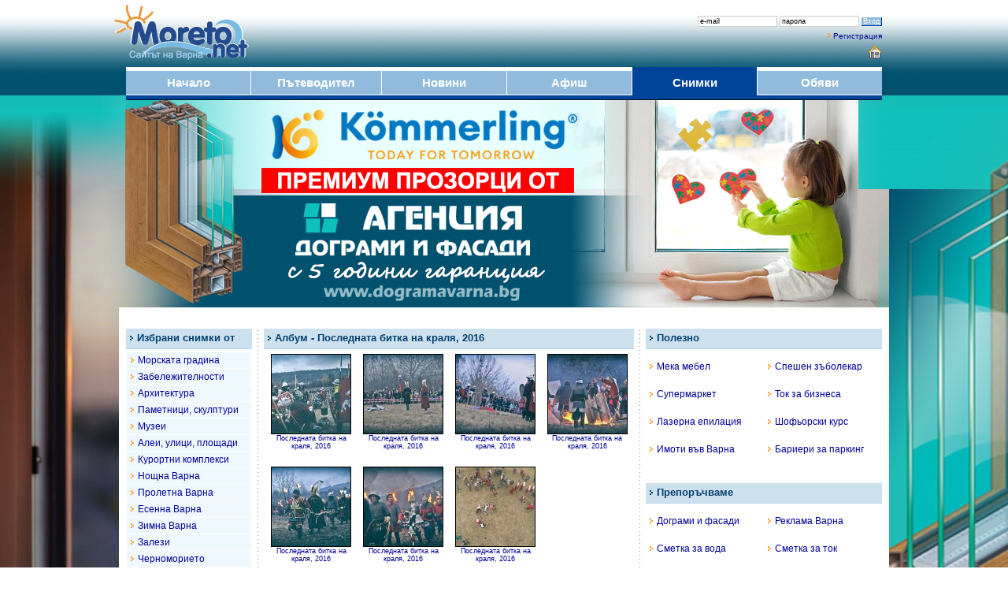

--- FILE ---
content_type: text/html; charset=cp1251
request_url: https://www.moreto.net/snimki.php?c=181
body_size: 27464
content:
<!DOCTYPE html PUBLIC "-//W3C//DTD XHTML 1.0 Transitional//EN" "https://www.w3.org/TR/xhtml1/DTD/xhtml1-transitional.dtd">
<html>
<head>
<meta http-equiv="Content-Type" content="text/html; charset=windows-1251">
<title>Снимки - Последната битка на краля, 2016 | Moreto.net - Варна</title>
<meta name="facebook-domain-verification" content="wy0kn5ct9h0b29jtqfsdkwkuyibw7d" />
<meta name="description" content="Снимки - Последната битка на краля, 2016, Снимки - Последната битка на краля, 2016, Варна, Новини от Варна, Снимки от Варна, Афиш Варна, Пътеводител на Варна и черноморието, Указател Варна, Обяви от Варна, море, Черно море, морето">
<meta name="Keywords" content="Снимки - Последната битка на краля, 2016, Снимки - Последната битка на краля, 2016, Варна">
<meta name="robots" content="index, follow, all">
<meta name="revisit-after" content="1 days">
<META NAME="distribution" CONTENT="Global">
<META HTTP-EQUIV="REFRESH" CONTENT="500;">

<meta name="google-adsense-account" content="ca-pub-2442236876790645">

<meta property="fb:app_id" content="578106295994521" />
<meta property="fb:admins" content="10212995000940943"/>
<meta property="fb:admins" content="10155776070714362"/>
<meta property="fb:admins" content="48121885147"/>

<meta property="og:title" content="Снимки - Последната битка на краля, 2016" />
<meta itemprop="name" content="Снимки - Последната битка на краля, 2016" />
<meta property="og:image" content="https://www.moreto.net/i/logo1200.jpg" />
<meta property="og:image:width" content="1200" />
<meta property="og:image:height" content="640" />
<meta property="og:image:type" content="image/jpeg" />
<meta itemprop="image" content="https://www.moreto.net/i/logo1200.jpg" />
<meta property="og:locale" content="bg_BG" />
<meta name="twitter:card" content="summary_large_image" />
<meta name="twitter:site" content="Moreto.net" />
<meta name="twitter:title" content="&#1057;&#1085;&#1080;&#1084;&#1082;&#1080; - &#1055;&#1086;&#1089;&#1083;&#1077;&#1076;&#1085;&#1072;&#1090;&#1072; &#1073;&#1080;&#1090;&#1082;&#1072; &#1085;&#1072; &#1082;&#1088;&#1072;&#1083;&#1103;, 2016" />
<meta name="twitter:image" content="https://www.moreto.net/i/logo1200.jpg" />

<link rel="shortcut icon" type="image/x-icon" href="favicon.ico">
<link rel="alternate" type="application/rss+xml" title="Последните новини от Варна и региона" href="rss/lastnews.xml">
<link rel="alternate" href="snimki-rss.php?c=181" type="application/rss+xml" title="Снимки от Варна и черноморието" id="gallery" />
<link href="styles3.css" rel="stylesheet" type="text/css">
<!-- Google tag (gtag.js) -->
<script async src="https://www.googletagmanager.com/gtag/js?id=G-VKC21WLWT0"></script>
<script>
  window.dataLayer = window.dataLayer || [];
  function gtag(){dataLayer.push(arguments);}
  gtag('js', new Date());

  gtag('config', 'G-VKC21WLWT0');
</script>
<script type='text/javascript' src='ajax.js'></script>
<script type="text/javascript">
var ReklamkI=0;</script>
<script src="ads.js" type="text/javascript"></script>
<script type="text/javascript">
function BezReklamki() {
 if (ReklamkI==0) document.getElementById("Shadow999").style.display='';
}
function HideBezReklamki() {
 document.getElementById("Shadow999").style.display='none';
}
</script>
<script language="javascript">
function RegConfirm() {
  var answer = confirm("Опцията е само за регистрирани потребители.\nЖелаете ли да се регистрирате ?")
  if (answer){ window.location = "user-reg.php"; }
}

function ChkLoginForm() {
  frm = document.LoginForm;
  if (frm.UserEmail.value.length<7) {
    alert ('Моля въведете коректен e-mail');
    frm.UserEmail.focus();
    return false;
  }

  if (frm.UserPass.value.length<4 || frm.UserPass.value=='парола') {
    alert ('Некоректна парола');
    frm.UserPass.focus();
    return false;
  }
}

function ChkLoginPass() {
  frm = document.LoginForm;
  if (frm.UserPass.value=='парола') {
    frm.UserPass.value='';
  }
  frm.UserPass.type="password";
}

function ChkLoginEmail() {
  frm = document.LoginForm;
  if (frm.UserEmail.value=='e-mail') {
    frm.UserEmail.value='';
  }
}

function ChkLoginForm2() {
  frm = document.LoginForm;
  if (frm.UserPass.value.length<4) {
    frm.UserPass.value='парола';
    frm.UserPass.type="text";
  }
  if (frm.UserEmail.value.length<7) {
    frm.UserEmail.value='e-mail';
  }
}

</script>


<script language="javascript">
function CalcBrandWidth()
{
  if( typeof( window.innerWidth ) == 'number' ) {
    w = window.innerWidth; 
  }
  else if( document.documentElement &&  document.documentElement.clientWidth  ) {
    w = document.documentElement.clientWidth; 
  }
  else if( document.body &&  document.body.clientWidth  ) {
    w = document.body.clientWidth; 
  }
  w=(w-990)/2;
  if (w<1) w=1;
  document.getElementById("LeftBrand").style.width = w+'px';
  document.getElementById("RightBrand").style.width = w+'px';
}

brandresizeid=setInterval("CalcBrandWidth()", 1000);

</script>

<script async src="https://pagead2.googlesyndication.com/pagead/js/adsbygoogle.js?client=ca-pub-2442236876790645"
     crossorigin="anonymous"></script>

</head>

<body bgcolor="#ffffff" leftmargin="0" topmargin="0" marginwidth="0" marginheight="0" onload="CalcBrandWidth(); BezReklamki();">

<div id="Shadow999" style="z-index:9999; position:fixed; left:25%; top: 25%; width: 50%; height: 50%; display: none;">
<div style="background-color: #90bbdd; padding: 2vw; font-size: 2.3vw; color: #ffffff;">
<div style="float: right; background-color: #000000; padding: 0.5vw;" ><a href="javascript:HideBezReklamki()"><font color=#ffffff><B>X</B></font></a></div>
Снимки - Последната битка на краля, 2016<br><br>
В Moreto.net ви предлагаме да четете безплатно материалите в сайта, както и да се възползвате от безплатните услуги.
<br><br>
Независимите медии имат нужда от финансови ресурси, получени по прозрачен начин.
<br>Искаме Moreto.net да остане такава.
<br><br>
Моля, премахнете блокирането на реклами само за този сайт - така ние съществуваме достойно и можем да ви предложим обективна информация.
</div>
</div>

<div id="fb-root"></div>
<script async defer crossorigin="anonymous" src="https://connect.facebook.net/bg_BG/sdk.js#xfbml=1&version=v9.0&appId=578106295994521&autoLogAppEvents=1" nonce="ZSxrC95t"></script>
<style type="text/css">
body {background: #ffffff url("i/branding/bgc-dograma202412-1.jpg") no-repeat center top;}
</style>

<div id="LeftBrand" style="display:visible; z-index:100; position:absolute; left:0px; top:0px; width: 100px; height: 1600px; cursor:pointer;" onclick="location.href='https://ad2.moreto.net/new2/www/delivery/ck.php?bannerid=1601'"></div>
<div id="RightBrand" style="display:visible; z-index:101; position:absolute; right:0px; top:0px; width: 100px; height: 1600px; cursor:pointer;" onclick="location.href='https://ad2.moreto.net/new2/www/delivery/ck.php?bannerid=1601'"></div>



<table width="990" border="0" align="center" cellpadding="0" cellspacing="0">
<form name="LoginForm" method="post" action="login.php" onsubmit="return ChkLoginForm()">
<tr>
<td align=left><a href="/"><img src="i/logo.png" border="0"></a></td>
<td align=right valign=top class=t1 style="padding-top: 15px; padding-right: 15px;">
<div style="margin-top: 5px;">
<input name="LoginURL" type="hidden" maxlength="50" value="/snimki.php?c=181">
<input name="UserEmail" id="UserEmail" type="text" class=InputField1 maxlength="50" value="e-mail" onfocus="ChkLoginEmail()" onblur="ChkLoginForm2()">
<input name="UserPass" id="UserPass" type="text" class=InputField1 maxlength="40" value="парола" onfocus="ChkLoginPass()" onblur="ChkLoginForm2()">
<input name="Submit" type="submit" class=Button1 value="Вход">
</div>
<div style="margin: 6px 0px;"><img src="i/a2.gif" border=0 hspace=3><a href="user-reg.php" rel="nofollow">Регистрация</a></div>
<div align=right class=t3>
<a href style="cursor:hand;" title="Направи Moreto.net начална страница" onClick="this.style.behavior='url(#default#homepage)';this.setHomePage('https://www.moreto.net');"><img src="i/home.png" style="vertical-align:middle;" border="0" alt="Направи Moreto.net начална страница"></a>
</div>
</td>
</tr>
</form>
</table>


<table width="960" border="0" align="center" cellpadding="0" cellspacing="0" bgcolor="#90bbdd" height=36>
<tr class=t5>
<td width=158 align=center style="border-bottom:#ffffff 1px solid; border-top:#ffffff 5px solid;"><a href="/"><div><font color="#ffffff"><B>Начало</B></font></div></a></td>
<td width=1 bgcolor=#ffffff></td>
<td width=165 align=center style="border-bottom:#ffffff 1px solid; border-top:#ffffff 5px solid;"><a href="varna-gid.php"><div><font color="#ffffff"><B>Пътеводител</B></font></div></a></td>
<td width=1 bgcolor=#ffffff></td>
<td width=158 align=center style="border-bottom:#ffffff 1px solid; border-top:#ffffff 5px solid;"><a href="novini.php"><div><font color="#ffffff"><B>Новини</B></font></div></a></td>
<td width=1 bgcolor=#ffffff></td>
<td width=158 align=center style="border-bottom:#ffffff 1px solid; border-top:#ffffff 5px solid;"><a href="events.php"><div><font color="#ffffff"><B>Афиш</B></font></div></a></td>
<td width=1 bgcolor=#ffffff></td>
<td width=158 align=center bgcolor=#004499 style="border-bottom:#004499 1px solid; border-top:#004499 5px solid;"><a href="albums.php"><div><font color="#ffffff"><B>Снимки</B></font></div></a></td>
<td width=1 bgcolor=#ffffff></td>
<td width=158 align=center style="border-bottom:#ffffff 1px solid; border-top:#ffffff 5px solid;"><a href="ads.php"><div><font color="#ffffff"><B>Обяви</B></font></div></a></td>
</tr>
</table>

<table width="960" border="0" align="center" cellpadding="0" cellspacing="0">
<tr><td height=5 bgcolor="#004499"><img src="i/0.gif"></td></tr>
<tr><td height=1 bgcolor="#001122"><img src="i/0.gif"></td></tr>
<tr><td height=10></td></tr>
</table>


<script type='text/javascript'><!--//<![CDATA[
   var m3_u = (location.protocol=='https:'?'https://ad2.moreto.net/new2/www/delivery/ajs.php':'http://ad2.moreto.net/new2/www/delivery/ajs.php');
   var m3_r = Math.floor(Math.random()*99999999999);
   if (!document.MAX_used) document.MAX_used = ',';
   document.write ("<scr"+"ipt type='text/javascript' src='"+m3_u);
   document.write ("?what=1601");
   document.write ('&amp;cb=' + m3_r);
   if (document.MAX_used != ',') document.write ("&amp;exclude=" + document.MAX_used);
   document.write (document.charset ? '&amp;charset='+document.charset : (document.characterSet ? '&amp;charset='+document.characterSet : ''));
   document.write ("&amp;loc=" + escape(window.location));
   if (document.referrer) document.write ("&amp;referer=" + escape(document.referrer));
   if (document.context) document.write ("&context=" + escape(document.context));
   if (document.mmm_fo) document.write ("&amp;mmm_fo=1");
   document.write ("'><\/scr"+"ipt>");
//]]>--></script><noscript><a href='https://ad2.moreto.net/new2/www/delivery/ck.php?n=aebb7452&amp;cb=9123280' target='_blank'><img src='https://ad2.moreto.net/new2/www/delivery/avw.php?what=1601&amp;cb=7694288&amp;n=aebb7452' border='0' alt='' /></a></noscript>

<a href="https://ad2.moreto.net/new2/www/delivery/ck.php?bannerid=1601" target="_blank" rel="nofollow"><div style="height: 260px; cursor:pointer;"></div></a>

<div style="height: 10px;"></div>
<div style="height: 10px;"></div>
<table width="960" border="0" cellspacing="0" cellpadding="0" align=center>
  <tr valign=top>
    <td width=160 class=t2><table width="160" align="center" cellpadding="0" cellspacing="0" style="border-bottom:#b7d7ee 1px solid; margin-bottom: 3px; " bgcolor=#cde0ee>
<tr height=25><td class=t4><img src="i/a0.gif" hspace=5><font color=#004070><B>Избрани снимки от</B></font></td></tr>
</table><table width="160" border="0" cellspacing="1" cellpadding="0">
<tr class=m0 height=20><td><img src="i/a2.gif" hspace=5 border=0><a href="snimki.php?c=1">Морската градина</a></td></tr><tr class=m0 height=20><td><img src="i/a2.gif" hspace=5 border=0><a href="snimki.php?c=2">Забележителности</a></td></tr><tr class=m0 height=20><td><img src="i/a2.gif" hspace=5 border=0><a href="snimki.php?c=3">Архитектура</a></td></tr><tr class=m0 height=20><td><img src="i/a2.gif" hspace=5 border=0><a href="snimki.php?c=4">Паметници, скулптури</a></td></tr><tr class=m0 height=20><td><img src="i/a2.gif" hspace=5 border=0><a href="snimki.php?c=5">Музеи</a></td></tr><tr class=m0 height=20><td><img src="i/a2.gif" hspace=5 border=0><a href="snimki.php?c=6">Алеи, улици, площади</a></td></tr><tr class=m0 height=20><td><img src="i/a2.gif" hspace=5 border=0><a href="snimki.php?c=7">Курортни комплекси</a></td></tr><tr class=m0 height=20><td><img src="i/a2.gif" hspace=5 border=0><a href="snimki.php?c=8">Нощна Варна</a></td></tr><tr class=m0 height=20><td><img src="i/a2.gif" hspace=5 border=0><a href="snimki.php?c=9">Пролетна Варна</a></td></tr><tr class=m0 height=20><td><img src="i/a2.gif" hspace=5 border=0><a href="snimki.php?c=10">Есенна Варна</a></td></tr><tr class=m0 height=20><td><img src="i/a2.gif" hspace=5 border=0><a href="snimki.php?c=11">Зимна Варна</a></td></tr><tr class=m0 height=20><td><img src="i/a2.gif" hspace=5 border=0><a href="snimki.php?c=12">Залези</a></td></tr><tr class=m0 height=20><td><img src="i/a2.gif" hspace=5 border=0><a href="snimki.php?c=13">Черноморието</a></td></tr><tr class=m0 height=20><td><img src="i/a2.gif" hspace=5 border=0><a href="snimki.php?c=21">Плажът и морето</a></td></tr><tr class=m0 height=20><td><img src="i/a2.gif" hspace=5 border=0><a href="snimki.php?c=14">Хората</a></td></tr><tr class=m0 height=20><td><img src="i/a2.gif" hspace=5 border=0><a href="snimki.php?c=15">И това е Варна</a></td></tr></table>
<table width="160" align="center" cellpadding="0" cellspacing="0" style="border-bottom:#b7d7ee 1px solid; margin-bottom: 3px; margin-top: 15px;" bgcolor=#cde0ee>
<tr height=25><td class=t4><img src="i/a0.gif" hspace=5><font color=#004070><B>Виж още</B></font></td></tr>
</table><table width="160" border="0" cellspacing="1" cellpadding="0">
<tr class=m0 height=20><td><img src="i/a2.gif" hspace=5 border=0><a href="albumi.php">Списък албуми</a></td></tr>
<tr class=m0 height=20><td><img src="i/a2.gif" hspace=5 border=0><a href="albumi-events.php">Албуми събития</a></td></tr>
<tr class=m0 height=20><td><img src="i/a2.gif" hspace=5 border=0><a href="snimki_novi.php">Нови снимки</a></td></tr>
<tr class=m0 height=20><td><img src="i/a2.gif" hspace=5 border=0><a href="snimki_komentirani.php">Коментирани снимки</a></td></tr>
<tr class=m0 height=20><td><img src="i/a2.gif" hspace=5 border=0><a href="desktop0.php"><B>КАЛЕНДАРИ</B></a> <img src="i/new.gif"></td></tr>
</table>
<div align=center style="padding-top: 10px;">
<!--/* OpenX Javascript Tag v2.8.7 */-->
<script type='text/javascript'><!--//<![CDATA[
   var m3_u = (location.protocol=='https:'?'https://ad2.moreto.net/new2/www/delivery/ajs.php':'http://ad2.moreto.net/new2/www/delivery/ajs.php');
   var m3_r = Math.floor(Math.random()*99999999999);
   if (!document.MAX_used) document.MAX_used = ',';
   document.write ("<scr"+"ipt type='text/javascript' src='"+m3_u);
   document.write ("?zoneid=3");
   document.write ('&amp;cb=' + m3_r);
   if (document.MAX_used != ',') document.write ("&amp;exclude=" + document.MAX_used);
   document.write (document.charset ? '&amp;charset='+document.charset : (document.characterSet ? '&amp;charset='+document.characterSet : ''));
   document.write ("&amp;loc=" + escape(window.location));
   if (document.referrer) document.write ("&amp;referer=" + escape(document.referrer));
   if (document.context) document.write ("&context=" + escape(document.context));
   if (document.mmm_fo) document.write ("&amp;mmm_fo=1");
   document.write ("'><\/scr"+"ipt>");
//]]>--></script><noscript><a href='http://ad2.moreto.net/new2/www/delivery/ck.php?n=a0ba7b11&amp;cb=707577' target='_blank'><img src='http://ad2.moreto.net/new2/www/delivery/avw.php?zoneid=3&amp;cb=577045&amp;n=a0ba7b11' border='0' alt='' /></a></noscript>
</div>
<div align=center style="padding-top: 10px;">
<!--/* OpenX Javascript Tag v2.8.7 */-->
<script type='text/javascript'><!--//<![CDATA[
   var m3_u = (location.protocol=='https:'?'https://ad2.moreto.net/new2/www/delivery/ajs.php':'http://ad2.moreto.net/new2/www/delivery/ajs.php');
   var m3_r = Math.floor(Math.random()*99999999999);
   if (!document.MAX_used) document.MAX_used = ',';
   document.write ("<scr"+"ipt type='text/javascript' src='"+m3_u);
   document.write ("?zoneid=4");
   document.write ('&amp;cb=' + m3_r);
   if (document.MAX_used != ',') document.write ("&amp;exclude=" + document.MAX_used);
   document.write (document.charset ? '&amp;charset='+document.charset : (document.characterSet ? '&amp;charset='+document.characterSet : ''));
   document.write ("&amp;loc=" + escape(window.location));
   if (document.referrer) document.write ("&amp;referer=" + escape(document.referrer));
   if (document.context) document.write ("&context=" + escape(document.context));
   if (document.mmm_fo) document.write ("&amp;mmm_fo=1");
   document.write ("'><\/scr"+"ipt>");
//]]>--></script><noscript><a href='http://ad2.moreto.net/new2/www/delivery/ck.php?n=a0ba7b11&amp;cb=848625' target='_blank'><img src='http://ad2.moreto.net/new2/www/delivery/avw.php?zoneid=4&amp;cb=999047&amp;n=a0ba7b11' border='0' alt='' /></a></noscript>
</div>


</td>
    <td align=center width=15 background="i/d15-5.gif"><img src="i/0.gif" width=15 height=15></td>
    <td width=470 class=t2>
<table width="470" align="center" cellpadding="0" cellspacing="0" style="border-bottom:#b7d7ee 1px solid; margin-bottom: 3px; " bgcolor=#cde0ee>
<tr height=25><td class=t4><img src="i/a0.gif" hspace=5><font color=#004070><B>Албум - Последната битка на краля, 2016</B></font></td></tr>
</table><table width=100% border=0 cellspacing=3 cellpadding=0>
<tr class=t0 align=center height=140 valign=top>
<td width=25%><a href="?n=62749&c=181"><img src="im/62749.q100.jpg" class=ib2><br>Последната битка на краля, 2016</a></B></td>
<td width=25%><a href="?n=62761&c=181"><img src="im/62761.q100.jpg" class=ib2><br>Последната битка на краля, 2016</a></B></td>
<td width=25%><a href="?n=62762&c=181"><img src="im/62762.q100.jpg" class=ib2><br>Последната битка на краля, 2016</a></B></td>
<td width=25%><a href="?n=62763&c=181"><img src="im/62763.q100.jpg" class=ib2><br>Последната битка на краля, 2016</a></B></td>
</tr>
<tr class=t0 align=center height=140 valign=top>
<td width=25%><a href="?n=62765&c=181"><img src="im/62765.q100.jpg" class=ib2><br>Последната битка на краля, 2016</a></B></td>
<td width=25%><a href="?n=62767&c=181"><img src="im/62767.q100.jpg" class=ib2><br>Последната битка на краля, 2016</a></B></td>
<td width=25%><a href="?n=62769&c=181"><img src="im/62769.q100.jpg" class=ib2><br>Последната битка на краля, 2016</a></B></td>
</tr>
</table>

<div align=left style="width: 462px; padding:3px; margin: 10px 0px 0px 0px; min-height: 60px; border: #dddddd solid 1px;">
<a href="ads.php?n=208558"><img src="im/ads/208558-1.q60.jpg" border=0 align=left style="padding-right: 10px;"><div style="float: right; width: 30px;" class=t2><B><font color=#ff0000>VIP</font></B></div><div class=t2><B><img src="i/a2.gif" border=0> ЛЕГО Онлайн Магазин - Igra4kiBG.com</B></div>
<div class=t2><font color=#888888>Купи LEGO® конструктори пълна колекция серия Януари 2026 година, 
ЛЕГО НАМАЛЕНИЯ 
до -40% на избрани комплекти LEGO® и артикули 
 12.01.2026 до 19.01.2026 от всички серии: 

CITY, Duplo, Friends,...</font></div></a></div>
<p class=t1 align=center>
<B>УСЛОВИЯ ЗА ИЗПОЛЗВАНЕ НА ФОТОГРАФИИ:</B>
<br>* при използване на една фотография се поставя линк към Moreto.net в непосредствена близост до снимката.
<br>* при използване на повече от една фотография е нобходимо писмено съгласие от Moreto.net. Запитване може да направите от <a href="contacts.php"><B>ТУК</B></a>
</p>

    </td>
    <td align=center width=15 background="i/d15-5.gif"><img src="i/0.gif" width=15 height=15></td>
    <td width=300 class=t2>

<table width="300" align="center" cellpadding="0" cellspacing="0" style="border-bottom:#b7d7ee 1px solid; margin-bottom: 3px; " bgcolor=#cde0ee>
<tr height=25><td class=t4><img src="i/a0.gif" hspace=5><font color=#004070><B>Полезно</B></font></td></tr>
</table>
<table width="300" border="0" cellpadding="0" cellspacing="0" style="margin-top: 5px;">
<tr class=t3 height=35 valign=center>
<td width=150><a href="c.php?a=T&t=227" title="Мека мебел от мебелна къща Лазур" target="_blank" rel="nofollow"><img src="i/a2.gif" hspace=5 border=0>Мека мебел</a></td>
<td width=150><a href="c.php?a=T&t=91" title="Спешен зъболекар" target="_blank" rel="nofollow"><img src="i/a2.gif" hspace=5 border=0>Спешен зъболекар</a></td>
</tr>
<tr class=t3 height=35 valign=center>
<td width=150><a href="https://www.my-market.bg/" title="Супермаркет My Market" target="_blank" rel="nofollow"><img src="i/a2.gif" hspace=5 border=0>Супермаркет</a></td>
<td width=150><a href="c.php?a=T&t=2" title="Ток за бизнеса" target="_blank" rel="nofollow"><img src="i/a2.gif" hspace=5 border=0>Ток за бизнеса</a></td>
</tr>
<tr class=t3 height=35 valign=center>
<td width=150><a href="c.php?a=T&t=23" title="Вивадерма клиник работи в служба на красотата и здравето" target="_blank" rel="nofollow"><img src="i/a2.gif" hspace=5 border=0>Лазерна епилация</a></td>
<td width=150><a href="c.php?a=T&t=26" title="Шофьорски курсове във Варна" target="_blank" rel="nofollow"><img src="i/a2.gif" hspace=5 border=0>Шофьорски курс</a></td>
</tr>
<tr class=t3 height=35 valign=center>
<td width=150><a href="c.php?a=T&t=220" title="Имоти във Варна" target="_blank" rel="nofollow"><img src="i/a2.gif" hspace=5 border=0>Имоти във Варна</a></td>
<td width=150><a href="c.php?a=T&t=231" title="Патенти" target="_blank" rel="nofollow"><img src="i/a2.gif" hspace=5 border=0>Бариери за паркинг</a></td>
</tr>
<tr height=5><td colspan=2></td></tr>
</table>
<div style="margin: 20px 0px;">
<!--/* OpenX Javascript Tag v2.8.7 */-->

<script type='text/javascript'><!--//<![CDATA[
   var m3_u = (location.protocol=='https:'?'https://ad2.moreto.net/new2/www/delivery/ajs.php':'http://ad2.moreto.net/new2/www/delivery/ajs.php');
   var m3_r = Math.floor(Math.random()*99999999999);
   if (!document.MAX_used) document.MAX_used = ',';
   document.write ("<scr"+"ipt type='text/javascript' src='"+m3_u);
   document.write ("?zoneid=5");
   document.write ('&amp;cb=' + m3_r);
   if (document.MAX_used != ',') document.write ("&amp;exclude=" + document.MAX_used);
   document.write (document.charset ? '&amp;charset='+document.charset : (document.characterSet ? '&amp;charset='+document.characterSet : ''));
   document.write ("&amp;loc=" + escape(window.location));
   if (document.referrer) document.write ("&amp;referer=" + escape(document.referrer));
   if (document.context) document.write ("&context=" + escape(document.context));
   if (document.mmm_fo) document.write ("&amp;mmm_fo=1");
   document.write ("'><\/scr"+"ipt>");
//]]>--></script><noscript><a href='http://ad2.moreto.net/new2/www/delivery/ck.php?n=a6dc5102&amp;cb=71817' target='_blank'><img src='http://ad2.moreto.net/new2/www/delivery/avw.php?zoneid=5&amp;cb=55295&amp;n=a6dc5102' border='0' alt='' /></a></noscript>

</div>
<table width="300" align="center" cellpadding="0" cellspacing="0" style="border-bottom:#b7d7ee 1px solid; margin-bottom: 3px; margin-top: 5px;" bgcolor=#cde0ee>
<tr height=25><td class=t4><img src="i/a0.gif" hspace=5><font color=#004070><B>Препоръчваме</B></font></td></tr>
</table><table width="300" border="0" cellpadding="0" cellspacing="0" style="margin-top: 5px;">
<tr class=t3 height=35 valign=center>
<td width=150><a href="c.php?a=T&t=218" title="Дограми и фасади" target="_blank" rel="nofollow"><img src="i/a2.gif" hspace=5 border=0>Дограми и фасади</a></td>
<td width=150><a href="https://www.moreto.net/adv.php" title="Реклама"><img src="i/a2.gif" hspace=5 border=0>Реклама Варна</a></td>
</tr>
<tr class=t3 height=35 valign=center>
<td width=150><a href="https://vikvarna.com/bg/check-and-payment.html" title="Проверете сметката си за вода" target="_blank" rel="nofollow"><img src="i/a2.gif" hspace=5 border=0>Сметка за вода</a></td>
<td width=150><a href="https://vp.energo-pro.bg/" title="Проверете сметката за ток, Варна" target="_blank" rel="nofollow"><img src="i/a2.gif" hspace=5 border=0>Сметка за ток</a></td>
</tr>
<tr class=t3 height=35 valign=center>
<td width=150><a href="https://www.moreto.net/varna-gid1.php?c=03"><img src="i/a2.gif" hspace=5 border=0>Музеите във Варна</a></td>
<td width=150><a href="c.php?a=T&t=157" title="Хибриден бойлер" target="_blank" rel="nofollow"><img src="i/a2.gif" hspace=5 border=0>Хибриден бойлер</a></td>
</tr>
<tr class=t3 height=35 valign=center>
<td width=150><a href="https://www.brava.bg/" title="Висококачествени матраци и легла" target="_blank" rel="nofollow"><img src="i/a2.gif" hspace=5 border=0>Матраци и легла</a></td>
<td width=150><a href="http://www.hera.bg" title="Женско списание Хера" target="_blank"><img src="i/a2.gif" hspace=5 border=0>Списание Hera.bg</a></td>
</tr>
<tr height=5><td colspan=2></td></tr>
</table>
    </td>
  </tr>
</table>

<table width="960" border="0" align="center" cellpadding="0" cellspacing="0" bgcolor=#90bbdd style="margin-top: 10px;">
  <tr height="20" class="t2">
    <td>&nbsp;<font color=#ffffff><B>© Moreto.net - Сайтът на Варна</B></font></td>
    <td align="right">
<a href="http://www.moreto.net/rss/lastnews.xml" title="RSS - последни новини от Варна и региона"><img src="i/a1.gif" hspace=3 border=0><font color=#ffffff><B>RSS Новини</B></font></a>&nbsp;&nbsp;
<a href="http://www.moreto.net/rss/lastads.xml" title="RSS - последни обяви от Варна и региона"><img src="i/a1.gif" hspace=3 border=0><font color=#ffffff><B>RSS Обяви</B></font></a>&nbsp;&nbsp;
<a href="sites.php"><img src="i/a1.gif" hspace=3 border=0><font color=#ffffff><B>WEB</B></font></a>&nbsp;&nbsp;
<a href="uslovia.php"><img src="i/a1.gif" hspace=3 border=0><font color=#ffffff><B>Условия</B></font></a>&nbsp;&nbsp;
<a href="adv.php"><img src="i/a1.gif" hspace=3 border=0><font color=#ffffff><B>РЕКЛАМА</B></font></a>&nbsp;&nbsp;
<a href="contacts.php"><img src="i/a1.gif" hspace=3 border=0><font color=#ffffff><B>Контакти</B></font></a>&nbsp;&nbsp;



    </td>
  </tr>
</table>
<div style="margin: 5px 0px;">
<table width="960" border="0" align="center" cellpadding="0" cellspacing="0">
  <tr valign=top class=t2 style="line-height:18px;"> 
     <td><B>ПРИЯТЕЛИ:</B>&nbsp;
<div class=t0 align=center><font color=#aaddaa>1.7 + 1.3</font></div>
     </td>
     <td>
<a href="http://www.bourgas.org" target="_blank"><img src="i/a2.gif" hspace=3 border=0>Бургас</a> &nbsp; 
<a href="https://www.kazanlak.com/" title="Kazanlak.com - Новини от Казанлък" target="_blank"><img src="i/a2.gif" hspace=3 border=0>Казанлък</a> &nbsp; 
<a href="http://montana-dnes.com" title="Монтана днес" target="_blank"><img src="i/a2.gif" hspace=3 border=0>Монтана</a> &nbsp; 
<a href="https://sandanski.org/" title="Сандански" target="_blank"><img src="i/a2.gif" hspace=3 border=0>Сандански</a> &nbsp; 
     </td>
     <td colspan=2 class=t1 align=right><a href="BG16RFOP002-2.073-1758-C01.php">BG16RFOP002-2.073-1758-C01</a></td>
  </tr>
  <tr valign=top class=t2 style="line-height:18px;"> 
    <td colspan=4 align=right>
Moreto.net във <a href="https://www.facebook.com/Moreto.net.varna/" target="_blank">Facebook</a>
    </td>
  </tr>
</table>
</div>


</body>
</html>


--- FILE ---
content_type: text/html; charset=utf-8
request_url: https://www.google.com/recaptcha/api2/aframe
body_size: 267
content:
<!DOCTYPE HTML><html><head><meta http-equiv="content-type" content="text/html; charset=UTF-8"></head><body><script nonce="tmyoF4Q_FA1_4bBYJmtVSQ">/** Anti-fraud and anti-abuse applications only. See google.com/recaptcha */ try{var clients={'sodar':'https://pagead2.googlesyndication.com/pagead/sodar?'};window.addEventListener("message",function(a){try{if(a.source===window.parent){var b=JSON.parse(a.data);var c=clients[b['id']];if(c){var d=document.createElement('img');d.src=c+b['params']+'&rc='+(localStorage.getItem("rc::a")?sessionStorage.getItem("rc::b"):"");window.document.body.appendChild(d);sessionStorage.setItem("rc::e",parseInt(sessionStorage.getItem("rc::e")||0)+1);localStorage.setItem("rc::h",'1768579664479');}}}catch(b){}});window.parent.postMessage("_grecaptcha_ready", "*");}catch(b){}</script></body></html>